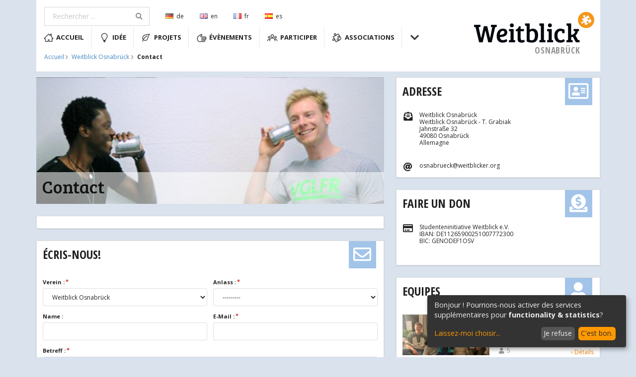

--- FILE ---
content_type: text/html; charset=utf-8
request_url: https://weitblicker.org/fr/osnabrueck/contact/
body_size: 8962
content:
<!DOCTYPE html>
<html>
<head>
    
    


<!-- Standard Meta -->
<meta charset="utf-8" />
<meta http-equiv="X-UA-Compatible" content="IE=edge,chrome=1" />
<meta name="viewport" content="width=device-width, initial-scale=1.0, maximum-scale=1.0">

<!-- Site Properties -->
<title>Contact | Weitblick Osnabrück</title>


    <meta name="description" content="Weitblick ist eine deutsche Studierendeninitiative, die sich für einen weltweit gerechteren Zugang zu Bildung einsetzt." />
    <meta name="robots" content="index, follow" />


<link rel="stylesheet" type="text/css" href="/static/semantic/dist/semantic.min.css">


<link href="/static/css/wbcore.css" rel="stylesheet" type="text/css" />

<script src="/static/jquery/jquery.min.js"></script>
<script src="/static/semantic/dist/semantic.min.js"></script>
<script src="/static/js/wbcore.js"></script>

<link rel="shortcut icon" type="image/png" href="/static/favicon.ico"/>
<link rel="icon" href="/static/favicon.ico" type="image/x-icon">
<link href="https://fonts.googleapis.com/css?family=Bree+Serif|Open+Sans|Open+Sans+Condensed:700" rel="stylesheet">

<!-- PhotoSwipe -->
<link rel="stylesheet" href="/static/PhotoSwipe/dist/photoswipe.css"> 
<link rel="stylesheet" href="/static/PhotoSwipe/dist/default-skin/default-skin.css"> 
<script src="/static/PhotoSwipe/dist/photoswipe.min.js"></script> 
<script src="/static/PhotoSwipe/dist/photoswipe-ui-default.min.js"></script>

<!-- Klaro!  -->
<script type="text/javascript" src="/fr/%5Ejsi18n/$"></script> <!-- translation -->
<link rel="stylesheet" type="text/css" href="/static/klaro/klaro.css">
<script defer type="application/javascript" src="/static/klaro/config.js"></script>
<script defer data-config="klaroConfig" type="application/javascript" src="/static/klaro/klaro-no-css.js"></script>

<!-- Google Tag Manager -->
<script type="'text/plain" data-type="application/javascript" data-name="google_tag_manager">(function(w,d,s,l,i){w[l]=w[l]||[];w[l].push({'gtm.start':
new Date().getTime(),event:'gtm.js'});var f=d.getElementsByTagName(s)[0],
j=d.createElement(s),dl=l!='dataLayer'?'&l='+l:'';j.async=true;j.src=
'https://www.googletagmanager.com/gtm.js?id='+i+dl;f.parentNode.insertBefore(j,f);
})(window,document,'script','dataLayer','GTM-5SKLNP');</script>
<!-- End Google Tag Manager -->

<!-- Google Tag Manager (noscript) -->
<noscript><iframe data-src="https://www.googletagmanager.com/ns.html?id=GTM-5SKLNP" data-name="google_tag_manager"
height="0" width="0" style="display:none;visibility:hidden"></iframe></noscript>
<!-- End Google Tag Manager (noscript) -->

</head>
<body>
    


    <div class="ui container">
        <div id="main-menu" class="ui grid container">
            <!-- computer only menu -->
            <div class="ui computer only row">
                <div class="ui grid">
                    <div class="ui twelve wide compact column">
                        <div class="ui compact secondary menu">
                            <div class="ui category search item">
                                <div class="ui large icon input">
                                    <input class="prompt" type="text" placeholder="Rechercher ...">
                                    <i class="search link icon"></i>
                                </div>
                                <div class="results"></div>
                            </div>
                            
                            
                                <a href="/de/osnabrueck/contact/" class="item">
                                    <i class="de flag"></i>de
                                </a>
                            
                                <a href="/en/osnabrueck/contact/" class="item">
                                    <i class="gb flag"></i>en
                                </a>
                            
                                <a href="/fr/osnabrueck/contact/" class="item">
                                    <i class="fr flag"></i>fr
                                </a>
                            
                                <a href="/es/osnabrueck/contact/" class="item">
                                    <i class="es flag"></i>es
                                </a>
                            
                        </div>
                        <div class="ui compact menu" id="menu-nav">
                            
                                
                                    <a class="item" href="/fr/">
                                        <i class="icon"><?xml version="1.0" encoding="utf-8"?>
<svg class="icon" version="1.1" id="Capa_1" xmlns="http://www.w3.org/2000/svg" xmlns:xlink="http://www.w3.org/1999/xlink" x="0px" y="0px"
	 viewBox="0 0 70 70" style="enable-background:new 0 0 70 70;" xml:space="preserve">
<path class="path" d="M66,39.8L54.4,28.2V10.8h-7.8v9.7L35,8.8l-31,31v1.9h7.8v19.4h19.4V49.5h7.8v11.6h19.4V41.8H66V39.8z"/>
</svg>
</i>
                                        Accueil</a>
                                
                            
                                
                                    <a class="item" href="/fr/osnabrueck/idea/">
                                        <i class="icon"><svg class="icon" width="70" height="70" x="" y="" xmlns="http://www.w3.org/2000/svg" viewBox="0 0 70 70"><title>idea</title><path class="path" d="M33.46,65.24h4.38m-6.57-4.38H40m-11-4.38H42.22M55.36,23.62a19.72,19.72,0,0,0-39.43,0c0,.22,0,.42,0,.63,0,.52-.06,1,0,1.56.21,5.52,3.33,10.62,7.25,14a2.64,2.64,0,0,1,.91,1.53c.54,2.91,2.1,10.77,6.08,10.77H41.12c4,0,5.55-7.87,6.08-10.77a2.68,2.68,0,0,1,.92-1.53c4.09-3.51,7.24-8.17,7.24-14,0-.36,0-.71,0-1.07S55.36,24,55.36,23.62Z"/></svg></i>
                                        Idée</a>
                                
                            
                                
                                    <a class="item" href="/fr/osnabrueck/projects/">
                                        <i class="icon"><svg class="icon" width="70" height="70" x="" y="" xmlns="http://www.w3.org/2000/svg" viewBox="0 0 70 70">
    <title>leaf</title>
    <path class="path" d="M11,60.17c0-6.46,11.09-28.41,30.1-37.63M11,37.13c0-12,9.82-25.87,48.92-25.87A38.71,38.71,0,0,0,48.65,32c-1.81,8.23-4.9,22.58-18.82,22.58C18,54.53,11,46.43,11,37.13Z"/>
</svg></i>
                                        Projets</a>
                                
                            
                                
                                    <a class="item" href="/fr/osnabrueck/events/">
                                        <i class="icon"><svg class="icon" width="70" height="70" x="" y="" xmlns="http://www.w3.org/2000/svg" xmlns:xlink="http://www.w3.org/1999/xlink" viewBox="0 0 70 70"><title>hand</title><path class="path" d="M54.51,36.9h5.31a4.24,4.24,0,1,0,0-8.48H30.43c-2.46,0-3.62-3.64-1.78-5.28l6.54-5.33h0c1,0,1.57-1.42,1.57-2.72a3.81,3.81,0,0,0-4-3.78,4.13,4.13,0,0,0-1.84.56L14.3,22.18A19.41,19.41,0,0,0,4.67,38.6v7.7a16,16,0,0,0,16,16.05H51.33a4.24,4.24,0,0,0,0-8.48H43.91m-10.61,0H55.57a4.25,4.25,0,1,0,0-8.49H52.39m-19.09,0H61.94a4.24,4.24,0,1,0,0-8.48H33.3"/></svg></i>
                                        Évènements</a>
                                
                            
                                
                                    <a class="item" href="/fr/osnabrueck/join/">
                                        <i class="icon"><svg class="icon" width="70" height="70" x="" y="" xmlns="http://www.w3.org/2000/svg" viewBox="0 0 70 70"><title>people</title><path class="path" d="M2.28,56.88a12.12,12.12,0,0,1,12-12.22A11.63,11.63,0,0,1,19.75,46m31.06,0a11.63,11.63,0,0,1,5.47-1.35,12.12,12.12,0,0,1,12,12.22m-51.86,0a19,19,0,0,1,18.86-19.2,19,19,0,0,1,18.86,19.2M7,31.68a5.9,5.9,0,1,0,5.9-6A6,6,0,0,0,7,31.68Zm56.58,0a5.9,5.9,0,1,1-5.9-6A6,6,0,0,1,63.57,31.68ZM44.71,23.27a9.43,9.43,0,1,1-9.43-9.6A9.52,9.52,0,0,1,44.71,23.27Z"/></svg></i>
                                        Participer</a>
                                
                            
                                
                                    <a class="item" href="/fr/osnabrueck/union/">
                                        <i class="icon"><?xml version="1.0" encoding="utf-8"?>
<svg class="icon" version="1.1" id="Standard" xmlns="http://www.w3.org/2000/svg" xmlns:xlink="http://www.w3.org/1999/xlink" x="0px" y="0px"
	 viewBox="0 0 70 70" style="enable-background:new 0 0 70 70;" xml:space="preserve">
<path class="path" d="M28.2,63.9c5-1.4,10.1-3.3,14.9-5.7l0.1,0c1.2-0.7,1.7-2.3,0.9-3.5c-0.4-0.6-1-1-1.6-1.2L40.8,53c-1.5-0.4-2.7-1.3-3.6-2.7
	c-1.6-2.8-0.7-6.5,2.2-8.1c2.8-1.6,6.5-0.7,8.1,2.2c0.8,1.4,1,3,0.6,4.5l-0.5,1.6c-0.2,0.6-0.1,1.4,0.2,2c0.7,1.2,2.3,1.6,3.5,0.9
	l0,0c4.5-3,8.7-6.4,12.5-10.1c-1.4-5-3.3-10.1-5.7-14.9l0-0.1c-0.7-1.2-2.3-1.7-3.5-0.9c-0.6,0.4-1.1,1-1.2,1.6L53,30.6
	c-0.4,1.5-1.3,2.7-2.7,3.6c-2.8,1.6-6.5,0.7-8.1-2.2c-1.6-2.8-0.7-6.5,2.2-8.1c1.4-0.8,3-1,4.5-0.6l1.6,0.5c0.6,0.2,1.4,0.1,2-0.2
	c1.2-0.7,1.6-2.3,0.9-3.5l0,0c-3-4.5-6.4-8.7-10.1-12.5c-3.7,3.7-7.9,7.1-12.5,10.1l0,0c-1.2,0.7-2.8,0.3-3.5-0.9
	c-0.4-0.6-0.4-1.3-0.2-2l0.5-1.6c0.4-1.5,0.2-3-0.6-4.5c-1.6-2.8-5.3-3.8-8.1-2.2c-2.8,1.6-3.8,5.3-2.2,8.1c0.8,1.4,2.1,2.4,3.6,2.7
	l1.6,0.4c0.6,0.2,1.2,0.6,1.6,1.2c0.7,1.2,0.3,2.8-0.9,3.5l-0.1,0c-6.3,3.1-11.5,4.8-14.9,5.7c3.7,3.7,7.1,7.9,10.1,12.5l0,0
	c0.7,1.2,0.3,2.8-0.9,3.5c-0.6,0.4-1.3,0.4-2,0.2L13,43.9c-1.5-0.4-3-0.2-4.5,0.6c-2.8,1.6-3.8,5.3-2.2,8.1c1.6,2.8,5.3,3.8,8.1,2.2
	c1.4-0.8,2.4-2.1,2.7-3.6l0.4-1.6c0.2-0.7,0.6-1.2,1.2-1.6c1.2-0.7,2.8-0.3,3.5,0.9l0,0.1C24.8,53.8,26.8,58.9,28.2,63.9z"/>
</svg>
</i>
                                        Associations</a>
                                
                            
                            <a class="popup-menu-btn item">
                                <i class="fitted large chevron down icon"></i>
                            </a>
                        </div>
                        <br>
                        <div class="ui compact secondary menu">
                            <!-- Breadcrumb-Navigation -->

	<div class="ui breadcrumb item">
	    
	        
	            <a class="section" href="/fr/">Accueil</a>
	            <i class="right chevron icon divider"></i>
	        
	    
	        
	            <a class="section" href="/fr/osnabrueck/">Weitblick Osnabrück</a>
	            <i class="right chevron icon divider"></i>
	        
	    
	        
	            <div class="active section">Contact</div>
	        
	    
    </div>

                        </div>
                    </div>
                    <div class="four wide column">
                        <div class="ui basic segment">
                            

    <a class="logo host" href="/fr/osnabrueck/">
        <svg xmlns="http://www.w3.org/2000/svg" viewBox="0 0 386.76 141.55">
  <title>Weitblick Logo OSNABRÜCK</title>
  <text class="logo-text" x="340.5" y="134.79" text-anchor="end">OSNABRÜCK</text>
  <g>
    <path class="logo-weitblick" d="M75.37,50.94l-2.75.25c-1.45.12-2.37,1.14-2.76,3.08L59.35,100.8H47.92l-8.77-38H38.9l-8.51,38H18.62L7.11,51.53l-4.76-.25V44h20.7v6.92l-2.76.25c-1.72.17-2.59.91-2.59,2.22a3.72,3.72,0,0,0,.09.77l7.26,33h.33l8.68-38.6H44.83l9,38.77H54L61.1,51.62l-4.51-.34V44H75.37Z" transform="translate(-2.35 -2.35)"/>
    <path class="logo-weitblick" d="M95.82,56.57q6.25,0,9.93,3.12t3.67,8.75a13.53,13.53,0,0,1-1.58,6.62,13.07,13.07,0,0,1-3.93,4.48,20.56,20.56,0,0,1-5.67,2.65,43.07,43.07,0,0,1-12.6,1.7,11.4,11.4,0,0,0,2.75,7.3Q90.9,94,96.07,94a17.52,17.52,0,0,0,10.35-3.76l3.17,6.92a19.58,19.58,0,0,1-5.63,3.16,23.84,23.84,0,0,1-9.06,1.62q-10.19,0-14.94-5.76T75.21,80.31q0-10.08,5.42-16.91T95.82,56.57ZM92,76.08a13.32,13.32,0,0,0,5.64-2.48A5.59,5.59,0,0,0,100.24,69q0-5.21-5-5.21a8.09,8.09,0,0,0-7.17,3.8,17.73,17.73,0,0,0-2.76,9.09A42.37,42.37,0,0,0,92,76.08Z" transform="translate(-2.35 -2.35)"/>
    <path class="logo-weitblick" d="M129.87,57.85V93.71l4.75.26v6.83H114.76V94.31l2.76-.26a2.44,2.44,0,0,0,2.42-2.73V67.59a3.09,3.09,0,0,0-.46-2,2.13,2.13,0,0,0-1.63-.51l-2.92-.17V57.85Zm-10.52-7.38A6.07,6.07,0,0,1,117.6,46a6.33,6.33,0,0,1,1.75-4.56,6,6,0,0,1,4.59-1.84,6.2,6.2,0,0,1,4.64,1.84A6.28,6.28,0,0,1,130.37,46a6,6,0,0,1-1.79,4.49,6.41,6.41,0,0,1-4.64,1.75A6.24,6.24,0,0,1,119.35,50.47Z" transform="translate(-2.35 -2.35)"/>
    <path class="logo-weitblick" d="M146.89,48.8h5.43v9.05h11.1L162.58,65H152.32V87.48q0,3.76,1.33,5.25a5.25,5.25,0,0,0,4.13,1.49,10.47,10.47,0,0,0,5.64-1.79l2.5,6.58A20.47,20.47,0,0,1,149,101a11.42,11.42,0,0,1-3.84-2.17,7.74,7.74,0,0,1-1.92-3.5,18.09,18.09,0,0,1-.75-3.63c-.06-.89-.08-2.18-.08-3.89V65h-5.93l.84-6.23a8.06,8.06,0,0,0,5.92-2.86A25.23,25.23,0,0,0,146.89,48.8Z" transform="translate(-2.35 -2.35)"/>
    <path class="logo-weitblick" d="M171.68,98.24v-49c0-1.31-.7-2-2.09-2L166.67,47V39.92h14.69V60.16q3.75-3.58,10.1-3.59,7.84,0,12.43,5.42t4.59,15.24q0,24.69-20.19,24.68a42.2,42.2,0,0,1-9.14-1.07A27.22,27.22,0,0,1,171.68,98.24Zm9.68-27.67V92.69a15.21,15.21,0,0,0,7.34,1.71q9.53,0,9.52-15.8,0-14.43-9.35-14.43A8.23,8.23,0,0,0,183.61,66,5.65,5.65,0,0,0,181.36,70.57Z" transform="translate(-2.35 -2.35)"/>
    <path class="logo-weitblick" d="M227.43,39.92V93.71l4.75.26v6.83H212.32V94.31l2.76-.26a2.43,2.43,0,0,0,2.41-2.73V49.23c0-1.25-.69-1.94-2.08-2L212.49,47V39.92Z" transform="translate(-2.35 -2.35)"/>
    <path class="logo-weitblick" d="M252.3,57.85V93.71l4.75.26v6.83H237.19V94.31l2.76-.26a2.44,2.44,0,0,0,2.42-2.73V67.59a3.09,3.09,0,0,0-.46-2,2.13,2.13,0,0,0-1.63-.51l-2.92-.17V57.85Zm-10.52-7.38A6.07,6.07,0,0,1,240,46a6.33,6.33,0,0,1,1.75-4.56,6,6,0,0,1,4.59-1.84A6.16,6.16,0,0,1,251,41.42,6.24,6.24,0,0,1,252.8,46a6,6,0,0,1-1.8,4.49,6.37,6.37,0,0,1-4.63,1.75A6.24,6.24,0,0,1,241.78,50.47Z" transform="translate(-2.35 -2.35)"/>
    <path class="logo-weitblick" d="M273.49,90.13a8.72,8.72,0,0,0,7.72,4,16.59,16.59,0,0,0,10-3.67L294.78,97q-5.94,5-14.86,5t-14.06-5.77q-5.13-5.76-5.13-17t5.88-17a18.61,18.61,0,0,1,13.27-5.68,28,28,0,0,1,13.73,3.5v11.1l-7.68.6v-4.1c0-1.54-.54-2.49-1.63-2.86a10.37,10.37,0,0,0-3.38-.55q-10.1,0-10.1,14.6Q270.82,86.12,273.49,90.13Z" transform="translate(-2.35 -2.35)"/>
    <path class="logo-weitblick" d="M304.87,91.24V49.65a2.82,2.82,0,0,0-.46-1.87,2.3,2.3,0,0,0-1.62-.6L299.86,47V39.92h14.86v37a15.85,15.85,0,0,0,8-2.9,12.39,12.39,0,0,0,4.68-6.49,5.41,5.41,0,0,0,.25-1.37c0-1-.53-1.45-1.59-1.45l-3.17-.17V57.85h17.27v6.92l-4,.17a20,20,0,0,1-7.35,13.74l8.18,15,5.09.26v6.83H329.91L320.4,83a47.25,47.25,0,0,1-5.68,1.2v9.47h.08l4.76.26v6.83H299.7V94.31l2.75-.26a3.23,3.23,0,0,0,1.84-.72A2.87,2.87,0,0,0,304.87,91.24Z" transform="translate(-2.35 -2.35)"/>
  </g>
  <path class="logo-puzzle" d="M362.86,2.35A26.25,26.25,0,1,0,389.11,28.6,26.24,26.24,0,0,0,362.86,2.35ZM373.12,39h0a1.42,1.42,0,0,1-1.95-.52,1.41,1.41,0,0,1-.14-1.11l.27-.92a3.31,3.31,0,1,0-6.08.83,3.37,3.37,0,0,0,2,1.54l.9.21a1.52,1.52,0,0,1,.9.68,1.44,1.44,0,0,1-.53,2l0,0a47.17,47.17,0,0,1-8.32,3.19,46.41,46.41,0,0,0-3.19-8.32l0,0a1.45,1.45,0,0,0-2.66.37l-.21.89a3.27,3.27,0,0,1-1.54,2,3.31,3.31,0,1,1-3.31-5.74,3.27,3.27,0,0,1,2.49-.33l.92.27a1.44,1.44,0,0,0,1.63-2.1v0a45.44,45.44,0,0,0-5.64-7,45.17,45.17,0,0,0,8.31-3.19l0,0a1.44,1.44,0,0,0-.38-2.65l-.89-.22a3.27,3.27,0,0,1-2-1.54A3.31,3.31,0,0,1,359.39,14a3.27,3.27,0,0,1,.34,2.49l-.27.91a1.4,1.4,0,0,0,.13,1.11,1.43,1.43,0,0,0,2,.53h0a45.25,45.25,0,0,0,7-5.64,44.29,44.29,0,0,1,5.64,7v0a1.43,1.43,0,0,1-.52,1.95,1.45,1.45,0,0,1-1.11.14l-.92-.27a3.31,3.31,0,1,0,.82,6.07,3.27,3.27,0,0,0,1.54-2l.22-.89a1.43,1.43,0,0,1,.68-.9,1.44,1.44,0,0,1,2,.53l0,0a46.7,46.7,0,0,1,3.19,8.32A44.72,44.72,0,0,1,373.12,39Z" transform="translate(-2.35 -2.35)"/>
</svg>

    </a>


                        </div>
                    </div>
                </div>
            </div>

            <!-- tablet menu only -->
            <div class="ui tablet only row">
                <div class="ui grid">
                    <div class="ui twelve wide column">
                        <div class="ui compact secondary menu">
                            <div class="ui category search item">
                                <div class="ui large icon input">
                                    <input class="prompt" type="text" placeholder="Rechercher ...">
                                    <i class="search link icon"></i>
                                </div>
                                <div class="results"></div>
                            </div>
                            
                            
                                <a href="/de/osnabrueck/contact/" class="item">
                                    <i class="de flag"></i>de
                                </a>
                            
                                <a href="/en/osnabrueck/contact/" class="item">
                                    <i class="gb flag"></i>en
                                </a>
                            
                                <a href="/fr/osnabrueck/contact/" class="item">
                                    <i class="fr flag"></i>fr
                                </a>
                            
                                <a href="/es/osnabrueck/contact/" class="item">
                                    <i class="es flag"></i>es
                                </a>
                            
                        </div>
                    </div>
                    <div class="four wide column">
                        <div class="ui basic segment">
                            

    <a class="logo host" href="/fr/osnabrueck/">
        <svg xmlns="http://www.w3.org/2000/svg" viewBox="0 0 386.76 141.55">
  <title>Weitblick Logo OSNABRÜCK</title>
  <text class="logo-text" x="340.5" y="134.79" text-anchor="end">OSNABRÜCK</text>
  <g>
    <path class="logo-weitblick" d="M75.37,50.94l-2.75.25c-1.45.12-2.37,1.14-2.76,3.08L59.35,100.8H47.92l-8.77-38H38.9l-8.51,38H18.62L7.11,51.53l-4.76-.25V44h20.7v6.92l-2.76.25c-1.72.17-2.59.91-2.59,2.22a3.72,3.72,0,0,0,.09.77l7.26,33h.33l8.68-38.6H44.83l9,38.77H54L61.1,51.62l-4.51-.34V44H75.37Z" transform="translate(-2.35 -2.35)"/>
    <path class="logo-weitblick" d="M95.82,56.57q6.25,0,9.93,3.12t3.67,8.75a13.53,13.53,0,0,1-1.58,6.62,13.07,13.07,0,0,1-3.93,4.48,20.56,20.56,0,0,1-5.67,2.65,43.07,43.07,0,0,1-12.6,1.7,11.4,11.4,0,0,0,2.75,7.3Q90.9,94,96.07,94a17.52,17.52,0,0,0,10.35-3.76l3.17,6.92a19.58,19.58,0,0,1-5.63,3.16,23.84,23.84,0,0,1-9.06,1.62q-10.19,0-14.94-5.76T75.21,80.31q0-10.08,5.42-16.91T95.82,56.57ZM92,76.08a13.32,13.32,0,0,0,5.64-2.48A5.59,5.59,0,0,0,100.24,69q0-5.21-5-5.21a8.09,8.09,0,0,0-7.17,3.8,17.73,17.73,0,0,0-2.76,9.09A42.37,42.37,0,0,0,92,76.08Z" transform="translate(-2.35 -2.35)"/>
    <path class="logo-weitblick" d="M129.87,57.85V93.71l4.75.26v6.83H114.76V94.31l2.76-.26a2.44,2.44,0,0,0,2.42-2.73V67.59a3.09,3.09,0,0,0-.46-2,2.13,2.13,0,0,0-1.63-.51l-2.92-.17V57.85Zm-10.52-7.38A6.07,6.07,0,0,1,117.6,46a6.33,6.33,0,0,1,1.75-4.56,6,6,0,0,1,4.59-1.84,6.2,6.2,0,0,1,4.64,1.84A6.28,6.28,0,0,1,130.37,46a6,6,0,0,1-1.79,4.49,6.41,6.41,0,0,1-4.64,1.75A6.24,6.24,0,0,1,119.35,50.47Z" transform="translate(-2.35 -2.35)"/>
    <path class="logo-weitblick" d="M146.89,48.8h5.43v9.05h11.1L162.58,65H152.32V87.48q0,3.76,1.33,5.25a5.25,5.25,0,0,0,4.13,1.49,10.47,10.47,0,0,0,5.64-1.79l2.5,6.58A20.47,20.47,0,0,1,149,101a11.42,11.42,0,0,1-3.84-2.17,7.74,7.74,0,0,1-1.92-3.5,18.09,18.09,0,0,1-.75-3.63c-.06-.89-.08-2.18-.08-3.89V65h-5.93l.84-6.23a8.06,8.06,0,0,0,5.92-2.86A25.23,25.23,0,0,0,146.89,48.8Z" transform="translate(-2.35 -2.35)"/>
    <path class="logo-weitblick" d="M171.68,98.24v-49c0-1.31-.7-2-2.09-2L166.67,47V39.92h14.69V60.16q3.75-3.58,10.1-3.59,7.84,0,12.43,5.42t4.59,15.24q0,24.69-20.19,24.68a42.2,42.2,0,0,1-9.14-1.07A27.22,27.22,0,0,1,171.68,98.24Zm9.68-27.67V92.69a15.21,15.21,0,0,0,7.34,1.71q9.53,0,9.52-15.8,0-14.43-9.35-14.43A8.23,8.23,0,0,0,183.61,66,5.65,5.65,0,0,0,181.36,70.57Z" transform="translate(-2.35 -2.35)"/>
    <path class="logo-weitblick" d="M227.43,39.92V93.71l4.75.26v6.83H212.32V94.31l2.76-.26a2.43,2.43,0,0,0,2.41-2.73V49.23c0-1.25-.69-1.94-2.08-2L212.49,47V39.92Z" transform="translate(-2.35 -2.35)"/>
    <path class="logo-weitblick" d="M252.3,57.85V93.71l4.75.26v6.83H237.19V94.31l2.76-.26a2.44,2.44,0,0,0,2.42-2.73V67.59a3.09,3.09,0,0,0-.46-2,2.13,2.13,0,0,0-1.63-.51l-2.92-.17V57.85Zm-10.52-7.38A6.07,6.07,0,0,1,240,46a6.33,6.33,0,0,1,1.75-4.56,6,6,0,0,1,4.59-1.84A6.16,6.16,0,0,1,251,41.42,6.24,6.24,0,0,1,252.8,46a6,6,0,0,1-1.8,4.49,6.37,6.37,0,0,1-4.63,1.75A6.24,6.24,0,0,1,241.78,50.47Z" transform="translate(-2.35 -2.35)"/>
    <path class="logo-weitblick" d="M273.49,90.13a8.72,8.72,0,0,0,7.72,4,16.59,16.59,0,0,0,10-3.67L294.78,97q-5.94,5-14.86,5t-14.06-5.77q-5.13-5.76-5.13-17t5.88-17a18.61,18.61,0,0,1,13.27-5.68,28,28,0,0,1,13.73,3.5v11.1l-7.68.6v-4.1c0-1.54-.54-2.49-1.63-2.86a10.37,10.37,0,0,0-3.38-.55q-10.1,0-10.1,14.6Q270.82,86.12,273.49,90.13Z" transform="translate(-2.35 -2.35)"/>
    <path class="logo-weitblick" d="M304.87,91.24V49.65a2.82,2.82,0,0,0-.46-1.87,2.3,2.3,0,0,0-1.62-.6L299.86,47V39.92h14.86v37a15.85,15.85,0,0,0,8-2.9,12.39,12.39,0,0,0,4.68-6.49,5.41,5.41,0,0,0,.25-1.37c0-1-.53-1.45-1.59-1.45l-3.17-.17V57.85h17.27v6.92l-4,.17a20,20,0,0,1-7.35,13.74l8.18,15,5.09.26v6.83H329.91L320.4,83a47.25,47.25,0,0,1-5.68,1.2v9.47h.08l4.76.26v6.83H299.7V94.31l2.75-.26a3.23,3.23,0,0,0,1.84-.72A2.87,2.87,0,0,0,304.87,91.24Z" transform="translate(-2.35 -2.35)"/>
  </g>
  <path class="logo-puzzle" d="M362.86,2.35A26.25,26.25,0,1,0,389.11,28.6,26.24,26.24,0,0,0,362.86,2.35ZM373.12,39h0a1.42,1.42,0,0,1-1.95-.52,1.41,1.41,0,0,1-.14-1.11l.27-.92a3.31,3.31,0,1,0-6.08.83,3.37,3.37,0,0,0,2,1.54l.9.21a1.52,1.52,0,0,1,.9.68,1.44,1.44,0,0,1-.53,2l0,0a47.17,47.17,0,0,1-8.32,3.19,46.41,46.41,0,0,0-3.19-8.32l0,0a1.45,1.45,0,0,0-2.66.37l-.21.89a3.27,3.27,0,0,1-1.54,2,3.31,3.31,0,1,1-3.31-5.74,3.27,3.27,0,0,1,2.49-.33l.92.27a1.44,1.44,0,0,0,1.63-2.1v0a45.44,45.44,0,0,0-5.64-7,45.17,45.17,0,0,0,8.31-3.19l0,0a1.44,1.44,0,0,0-.38-2.65l-.89-.22a3.27,3.27,0,0,1-2-1.54A3.31,3.31,0,0,1,359.39,14a3.27,3.27,0,0,1,.34,2.49l-.27.91a1.4,1.4,0,0,0,.13,1.11,1.43,1.43,0,0,0,2,.53h0a45.25,45.25,0,0,0,7-5.64,44.29,44.29,0,0,1,5.64,7v0a1.43,1.43,0,0,1-.52,1.95,1.45,1.45,0,0,1-1.11.14l-.92-.27a3.31,3.31,0,1,0,.82,6.07,3.27,3.27,0,0,0,1.54-2l.22-.89a1.43,1.43,0,0,1,.68-.9,1.44,1.44,0,0,1,2,.53l0,0a46.7,46.7,0,0,1,3.19,8.32A44.72,44.72,0,0,1,373.12,39Z" transform="translate(-2.35 -2.35)"/>
</svg>

    </a>


                        </div>
                    </div>
                    <div class="sixteen wide column">
                        <div class="ui compact menu" id="menu-nav">
                            
                                
                                    <a class="item" href="/fr/">
                                        <i class="icon"><?xml version="1.0" encoding="utf-8"?>
<svg class="icon" version="1.1" id="Capa_1" xmlns="http://www.w3.org/2000/svg" xmlns:xlink="http://www.w3.org/1999/xlink" x="0px" y="0px"
	 viewBox="0 0 70 70" style="enable-background:new 0 0 70 70;" xml:space="preserve">
<path class="path" d="M66,39.8L54.4,28.2V10.8h-7.8v9.7L35,8.8l-31,31v1.9h7.8v19.4h19.4V49.5h7.8v11.6h19.4V41.8H66V39.8z"/>
</svg>
</i>
                                        Accueil</a>
                                
                            
                                
                                    <a class="item" href="/fr/osnabrueck/idea/">
                                        <i class="icon"><svg class="icon" width="70" height="70" x="" y="" xmlns="http://www.w3.org/2000/svg" viewBox="0 0 70 70"><title>idea</title><path class="path" d="M33.46,65.24h4.38m-6.57-4.38H40m-11-4.38H42.22M55.36,23.62a19.72,19.72,0,0,0-39.43,0c0,.22,0,.42,0,.63,0,.52-.06,1,0,1.56.21,5.52,3.33,10.62,7.25,14a2.64,2.64,0,0,1,.91,1.53c.54,2.91,2.1,10.77,6.08,10.77H41.12c4,0,5.55-7.87,6.08-10.77a2.68,2.68,0,0,1,.92-1.53c4.09-3.51,7.24-8.17,7.24-14,0-.36,0-.71,0-1.07S55.36,24,55.36,23.62Z"/></svg></i>
                                        Idée</a>
                                
                            
                                
                                    <a class="item" href="/fr/osnabrueck/projects/">
                                        <i class="icon"><svg class="icon" width="70" height="70" x="" y="" xmlns="http://www.w3.org/2000/svg" viewBox="0 0 70 70">
    <title>leaf</title>
    <path class="path" d="M11,60.17c0-6.46,11.09-28.41,30.1-37.63M11,37.13c0-12,9.82-25.87,48.92-25.87A38.71,38.71,0,0,0,48.65,32c-1.81,8.23-4.9,22.58-18.82,22.58C18,54.53,11,46.43,11,37.13Z"/>
</svg></i>
                                        Projets</a>
                                
                            
                                
                                    <a class="item" href="/fr/osnabrueck/events/">
                                        <i class="icon"><svg class="icon" width="70" height="70" x="" y="" xmlns="http://www.w3.org/2000/svg" xmlns:xlink="http://www.w3.org/1999/xlink" viewBox="0 0 70 70"><title>hand</title><path class="path" d="M54.51,36.9h5.31a4.24,4.24,0,1,0,0-8.48H30.43c-2.46,0-3.62-3.64-1.78-5.28l6.54-5.33h0c1,0,1.57-1.42,1.57-2.72a3.81,3.81,0,0,0-4-3.78,4.13,4.13,0,0,0-1.84.56L14.3,22.18A19.41,19.41,0,0,0,4.67,38.6v7.7a16,16,0,0,0,16,16.05H51.33a4.24,4.24,0,0,0,0-8.48H43.91m-10.61,0H55.57a4.25,4.25,0,1,0,0-8.49H52.39m-19.09,0H61.94a4.24,4.24,0,1,0,0-8.48H33.3"/></svg></i>
                                        Évènements</a>
                                
                            
                                
                                    <a class="item" href="/fr/osnabrueck/join/">
                                        <i class="icon"><svg class="icon" width="70" height="70" x="" y="" xmlns="http://www.w3.org/2000/svg" viewBox="0 0 70 70"><title>people</title><path class="path" d="M2.28,56.88a12.12,12.12,0,0,1,12-12.22A11.63,11.63,0,0,1,19.75,46m31.06,0a11.63,11.63,0,0,1,5.47-1.35,12.12,12.12,0,0,1,12,12.22m-51.86,0a19,19,0,0,1,18.86-19.2,19,19,0,0,1,18.86,19.2M7,31.68a5.9,5.9,0,1,0,5.9-6A6,6,0,0,0,7,31.68Zm56.58,0a5.9,5.9,0,1,1-5.9-6A6,6,0,0,1,63.57,31.68ZM44.71,23.27a9.43,9.43,0,1,1-9.43-9.6A9.52,9.52,0,0,1,44.71,23.27Z"/></svg></i>
                                        Participer</a>
                                
                            
                                
                                    <a class="item" href="/fr/osnabrueck/union/">
                                        <i class="icon"><?xml version="1.0" encoding="utf-8"?>
<svg class="icon" version="1.1" id="Standard" xmlns="http://www.w3.org/2000/svg" xmlns:xlink="http://www.w3.org/1999/xlink" x="0px" y="0px"
	 viewBox="0 0 70 70" style="enable-background:new 0 0 70 70;" xml:space="preserve">
<path class="path" d="M28.2,63.9c5-1.4,10.1-3.3,14.9-5.7l0.1,0c1.2-0.7,1.7-2.3,0.9-3.5c-0.4-0.6-1-1-1.6-1.2L40.8,53c-1.5-0.4-2.7-1.3-3.6-2.7
	c-1.6-2.8-0.7-6.5,2.2-8.1c2.8-1.6,6.5-0.7,8.1,2.2c0.8,1.4,1,3,0.6,4.5l-0.5,1.6c-0.2,0.6-0.1,1.4,0.2,2c0.7,1.2,2.3,1.6,3.5,0.9
	l0,0c4.5-3,8.7-6.4,12.5-10.1c-1.4-5-3.3-10.1-5.7-14.9l0-0.1c-0.7-1.2-2.3-1.7-3.5-0.9c-0.6,0.4-1.1,1-1.2,1.6L53,30.6
	c-0.4,1.5-1.3,2.7-2.7,3.6c-2.8,1.6-6.5,0.7-8.1-2.2c-1.6-2.8-0.7-6.5,2.2-8.1c1.4-0.8,3-1,4.5-0.6l1.6,0.5c0.6,0.2,1.4,0.1,2-0.2
	c1.2-0.7,1.6-2.3,0.9-3.5l0,0c-3-4.5-6.4-8.7-10.1-12.5c-3.7,3.7-7.9,7.1-12.5,10.1l0,0c-1.2,0.7-2.8,0.3-3.5-0.9
	c-0.4-0.6-0.4-1.3-0.2-2l0.5-1.6c0.4-1.5,0.2-3-0.6-4.5c-1.6-2.8-5.3-3.8-8.1-2.2c-2.8,1.6-3.8,5.3-2.2,8.1c0.8,1.4,2.1,2.4,3.6,2.7
	l1.6,0.4c0.6,0.2,1.2,0.6,1.6,1.2c0.7,1.2,0.3,2.8-0.9,3.5l-0.1,0c-6.3,3.1-11.5,4.8-14.9,5.7c3.7,3.7,7.1,7.9,10.1,12.5l0,0
	c0.7,1.2,0.3,2.8-0.9,3.5c-0.6,0.4-1.3,0.4-2,0.2L13,43.9c-1.5-0.4-3-0.2-4.5,0.6c-2.8,1.6-3.8,5.3-2.2,8.1c1.6,2.8,5.3,3.8,8.1,2.2
	c1.4-0.8,2.4-2.1,2.7-3.6l0.4-1.6c0.2-0.7,0.6-1.2,1.2-1.6c1.2-0.7,2.8-0.3,3.5,0.9l0,0.1C24.8,53.8,26.8,58.9,28.2,63.9z"/>
</svg>
</i>
                                        Associations</a>
                                
                            
                            <a class="popup-menu-btn item">
                                <i class="fitted large chevron down icon"></i>
                            </a>
                        </div>
                    </div>
                </div>
            </div>

            <!-- mobile menu only -->
            <div class="ui mobile only row" id="mobile-menu">
                <div class="ui stackable grid">
                    <div class="ui three item grid compact menu">
                        <div class="ui category transparent search item">
                            <div class="ui small icon input">
                                <input class="prompt" type="text" placeholder="Rechercher ...">
                                <i class="search link icon"></i>
                            </div>
                            <div class="results"></div>
                        </div>
                        <div class="ui item dropdown" id="language-dropdown">
                            <input type="hidden" name="country">
                            <div class="default text">
                                
                                <i class="fr flag"></i>fr
                            </div>
                            <i class="dropdown icon"></i>
                            <div class="menu">
                            
                            
                                
                                <a href="/de/osnabrueck/contact/" class="item">
                                    <i class="de flag"></i>de
                                </a>
                                
                            
                                
                                <a href="/en/osnabrueck/contact/" class="item">
                                    <i class="gb flag"></i>en
                                </a>
                                
                            
                                
                            
                                
                                <a href="/es/osnabrueck/contact/" class="item">
                                    <i class="es flag"></i>es
                                </a>
                                
                            

                            </div>
                        </div>
                        <div class="item logo">
                            

    <a class="logo host" href="/fr/osnabrueck/">
        <svg xmlns="http://www.w3.org/2000/svg" viewBox="0 0 386.76 141.55">
  <title>Weitblick Logo OSNABRÜCK</title>
  <text class="logo-text" x="340.5" y="134.79" text-anchor="end">OSNABRÜCK</text>
  <g>
    <path class="logo-weitblick" d="M75.37,50.94l-2.75.25c-1.45.12-2.37,1.14-2.76,3.08L59.35,100.8H47.92l-8.77-38H38.9l-8.51,38H18.62L7.11,51.53l-4.76-.25V44h20.7v6.92l-2.76.25c-1.72.17-2.59.91-2.59,2.22a3.72,3.72,0,0,0,.09.77l7.26,33h.33l8.68-38.6H44.83l9,38.77H54L61.1,51.62l-4.51-.34V44H75.37Z" transform="translate(-2.35 -2.35)"/>
    <path class="logo-weitblick" d="M95.82,56.57q6.25,0,9.93,3.12t3.67,8.75a13.53,13.53,0,0,1-1.58,6.62,13.07,13.07,0,0,1-3.93,4.48,20.56,20.56,0,0,1-5.67,2.65,43.07,43.07,0,0,1-12.6,1.7,11.4,11.4,0,0,0,2.75,7.3Q90.9,94,96.07,94a17.52,17.52,0,0,0,10.35-3.76l3.17,6.92a19.58,19.58,0,0,1-5.63,3.16,23.84,23.84,0,0,1-9.06,1.62q-10.19,0-14.94-5.76T75.21,80.31q0-10.08,5.42-16.91T95.82,56.57ZM92,76.08a13.32,13.32,0,0,0,5.64-2.48A5.59,5.59,0,0,0,100.24,69q0-5.21-5-5.21a8.09,8.09,0,0,0-7.17,3.8,17.73,17.73,0,0,0-2.76,9.09A42.37,42.37,0,0,0,92,76.08Z" transform="translate(-2.35 -2.35)"/>
    <path class="logo-weitblick" d="M129.87,57.85V93.71l4.75.26v6.83H114.76V94.31l2.76-.26a2.44,2.44,0,0,0,2.42-2.73V67.59a3.09,3.09,0,0,0-.46-2,2.13,2.13,0,0,0-1.63-.51l-2.92-.17V57.85Zm-10.52-7.38A6.07,6.07,0,0,1,117.6,46a6.33,6.33,0,0,1,1.75-4.56,6,6,0,0,1,4.59-1.84,6.2,6.2,0,0,1,4.64,1.84A6.28,6.28,0,0,1,130.37,46a6,6,0,0,1-1.79,4.49,6.41,6.41,0,0,1-4.64,1.75A6.24,6.24,0,0,1,119.35,50.47Z" transform="translate(-2.35 -2.35)"/>
    <path class="logo-weitblick" d="M146.89,48.8h5.43v9.05h11.1L162.58,65H152.32V87.48q0,3.76,1.33,5.25a5.25,5.25,0,0,0,4.13,1.49,10.47,10.47,0,0,0,5.64-1.79l2.5,6.58A20.47,20.47,0,0,1,149,101a11.42,11.42,0,0,1-3.84-2.17,7.74,7.74,0,0,1-1.92-3.5,18.09,18.09,0,0,1-.75-3.63c-.06-.89-.08-2.18-.08-3.89V65h-5.93l.84-6.23a8.06,8.06,0,0,0,5.92-2.86A25.23,25.23,0,0,0,146.89,48.8Z" transform="translate(-2.35 -2.35)"/>
    <path class="logo-weitblick" d="M171.68,98.24v-49c0-1.31-.7-2-2.09-2L166.67,47V39.92h14.69V60.16q3.75-3.58,10.1-3.59,7.84,0,12.43,5.42t4.59,15.24q0,24.69-20.19,24.68a42.2,42.2,0,0,1-9.14-1.07A27.22,27.22,0,0,1,171.68,98.24Zm9.68-27.67V92.69a15.21,15.21,0,0,0,7.34,1.71q9.53,0,9.52-15.8,0-14.43-9.35-14.43A8.23,8.23,0,0,0,183.61,66,5.65,5.65,0,0,0,181.36,70.57Z" transform="translate(-2.35 -2.35)"/>
    <path class="logo-weitblick" d="M227.43,39.92V93.71l4.75.26v6.83H212.32V94.31l2.76-.26a2.43,2.43,0,0,0,2.41-2.73V49.23c0-1.25-.69-1.94-2.08-2L212.49,47V39.92Z" transform="translate(-2.35 -2.35)"/>
    <path class="logo-weitblick" d="M252.3,57.85V93.71l4.75.26v6.83H237.19V94.31l2.76-.26a2.44,2.44,0,0,0,2.42-2.73V67.59a3.09,3.09,0,0,0-.46-2,2.13,2.13,0,0,0-1.63-.51l-2.92-.17V57.85Zm-10.52-7.38A6.07,6.07,0,0,1,240,46a6.33,6.33,0,0,1,1.75-4.56,6,6,0,0,1,4.59-1.84A6.16,6.16,0,0,1,251,41.42,6.24,6.24,0,0,1,252.8,46a6,6,0,0,1-1.8,4.49,6.37,6.37,0,0,1-4.63,1.75A6.24,6.24,0,0,1,241.78,50.47Z" transform="translate(-2.35 -2.35)"/>
    <path class="logo-weitblick" d="M273.49,90.13a8.72,8.72,0,0,0,7.72,4,16.59,16.59,0,0,0,10-3.67L294.78,97q-5.94,5-14.86,5t-14.06-5.77q-5.13-5.76-5.13-17t5.88-17a18.61,18.61,0,0,1,13.27-5.68,28,28,0,0,1,13.73,3.5v11.1l-7.68.6v-4.1c0-1.54-.54-2.49-1.63-2.86a10.37,10.37,0,0,0-3.38-.55q-10.1,0-10.1,14.6Q270.82,86.12,273.49,90.13Z" transform="translate(-2.35 -2.35)"/>
    <path class="logo-weitblick" d="M304.87,91.24V49.65a2.82,2.82,0,0,0-.46-1.87,2.3,2.3,0,0,0-1.62-.6L299.86,47V39.92h14.86v37a15.85,15.85,0,0,0,8-2.9,12.39,12.39,0,0,0,4.68-6.49,5.41,5.41,0,0,0,.25-1.37c0-1-.53-1.45-1.59-1.45l-3.17-.17V57.85h17.27v6.92l-4,.17a20,20,0,0,1-7.35,13.74l8.18,15,5.09.26v6.83H329.91L320.4,83a47.25,47.25,0,0,1-5.68,1.2v9.47h.08l4.76.26v6.83H299.7V94.31l2.75-.26a3.23,3.23,0,0,0,1.84-.72A2.87,2.87,0,0,0,304.87,91.24Z" transform="translate(-2.35 -2.35)"/>
  </g>
  <path class="logo-puzzle" d="M362.86,2.35A26.25,26.25,0,1,0,389.11,28.6,26.24,26.24,0,0,0,362.86,2.35ZM373.12,39h0a1.42,1.42,0,0,1-1.95-.52,1.41,1.41,0,0,1-.14-1.11l.27-.92a3.31,3.31,0,1,0-6.08.83,3.37,3.37,0,0,0,2,1.54l.9.21a1.52,1.52,0,0,1,.9.68,1.44,1.44,0,0,1-.53,2l0,0a47.17,47.17,0,0,1-8.32,3.19,46.41,46.41,0,0,0-3.19-8.32l0,0a1.45,1.45,0,0,0-2.66.37l-.21.89a3.27,3.27,0,0,1-1.54,2,3.31,3.31,0,1,1-3.31-5.74,3.27,3.27,0,0,1,2.49-.33l.92.27a1.44,1.44,0,0,0,1.63-2.1v0a45.44,45.44,0,0,0-5.64-7,45.17,45.17,0,0,0,8.31-3.19l0,0a1.44,1.44,0,0,0-.38-2.65l-.89-.22a3.27,3.27,0,0,1-2-1.54A3.31,3.31,0,0,1,359.39,14a3.27,3.27,0,0,1,.34,2.49l-.27.91a1.4,1.4,0,0,0,.13,1.11,1.43,1.43,0,0,0,2,.53h0a45.25,45.25,0,0,0,7-5.64,44.29,44.29,0,0,1,5.64,7v0a1.43,1.43,0,0,1-.52,1.95,1.45,1.45,0,0,1-1.11.14l-.92-.27a3.31,3.31,0,1,0,.82,6.07,3.27,3.27,0,0,0,1.54-2l.22-.89a1.43,1.43,0,0,1,.68-.9,1.44,1.44,0,0,1,2,.53l0,0a46.7,46.7,0,0,1,3.19,8.32A44.72,44.72,0,0,1,373.12,39Z" transform="translate(-2.35 -2.35)"/>
</svg>

    </a>


                        </div>
                    </div>

                    <div class="ui mobile only row fluid three item labeled icon menu" id="menu-nav">
                        
                            
                        
                            
                                
                                    <a class="item" href="/fr/osnabrueck/idea/">
                                        <i class="icon"><svg class="icon" width="70" height="70" x="" y="" xmlns="http://www.w3.org/2000/svg" viewBox="0 0 70 70"><title>idea</title><path class="path" d="M33.46,65.24h4.38m-6.57-4.38H40m-11-4.38H42.22M55.36,23.62a19.72,19.72,0,0,0-39.43,0c0,.22,0,.42,0,.63,0,.52-.06,1,0,1.56.21,5.52,3.33,10.62,7.25,14a2.64,2.64,0,0,1,.91,1.53c.54,2.91,2.1,10.77,6.08,10.77H41.12c4,0,5.55-7.87,6.08-10.77a2.68,2.68,0,0,1,.92-1.53c4.09-3.51,7.24-8.17,7.24-14,0-.36,0-.71,0-1.07S55.36,24,55.36,23.62Z"/></svg></i>
                                        Idée
                                    </a>
                                
                            
                        
                            
                                
                                    <a class="item" href="/fr/osnabrueck/projects/">
                                        <i class="icon"><svg class="icon" width="70" height="70" x="" y="" xmlns="http://www.w3.org/2000/svg" viewBox="0 0 70 70">
    <title>leaf</title>
    <path class="path" d="M11,60.17c0-6.46,11.09-28.41,30.1-37.63M11,37.13c0-12,9.82-25.87,48.92-25.87A38.71,38.71,0,0,0,48.65,32c-1.81,8.23-4.9,22.58-18.82,22.58C18,54.53,11,46.43,11,37.13Z"/>
</svg></i>
                                        Projets
                                    </a>
                                
                            
                        
                            
                                
                                    <a class="item" href="/fr/osnabrueck/events/">
                                        <i class="icon"><svg class="icon" width="70" height="70" x="" y="" xmlns="http://www.w3.org/2000/svg" xmlns:xlink="http://www.w3.org/1999/xlink" viewBox="0 0 70 70"><title>hand</title><path class="path" d="M54.51,36.9h5.31a4.24,4.24,0,1,0,0-8.48H30.43c-2.46,0-3.62-3.64-1.78-5.28l6.54-5.33h0c1,0,1.57-1.42,1.57-2.72a3.81,3.81,0,0,0-4-3.78,4.13,4.13,0,0,0-1.84.56L14.3,22.18A19.41,19.41,0,0,0,4.67,38.6v7.7a16,16,0,0,0,16,16.05H51.33a4.24,4.24,0,0,0,0-8.48H43.91m-10.61,0H55.57a4.25,4.25,0,1,0,0-8.49H52.39m-19.09,0H61.94a4.24,4.24,0,1,0,0-8.48H33.3"/></svg></i>
                                        Évènements
                                    </a>
                                
                            
                        
                            
                                
                                    <a class="item" href="/fr/osnabrueck/join/">
                                        <i class="icon"><svg class="icon" width="70" height="70" x="" y="" xmlns="http://www.w3.org/2000/svg" viewBox="0 0 70 70"><title>people</title><path class="path" d="M2.28,56.88a12.12,12.12,0,0,1,12-12.22A11.63,11.63,0,0,1,19.75,46m31.06,0a11.63,11.63,0,0,1,5.47-1.35,12.12,12.12,0,0,1,12,12.22m-51.86,0a19,19,0,0,1,18.86-19.2,19,19,0,0,1,18.86,19.2M7,31.68a5.9,5.9,0,1,0,5.9-6A6,6,0,0,0,7,31.68Zm56.58,0a5.9,5.9,0,1,1-5.9-6A6,6,0,0,1,63.57,31.68ZM44.71,23.27a9.43,9.43,0,1,1-9.43-9.6A9.52,9.52,0,0,1,44.71,23.27Z"/></svg></i>
                                        Participer
                                    </a>
                                
                            
                        
                            
                                
                                    <a class="item" href="/fr/osnabrueck/union/">
                                        <i class="icon"><?xml version="1.0" encoding="utf-8"?>
<svg class="icon" version="1.1" id="Standard" xmlns="http://www.w3.org/2000/svg" xmlns:xlink="http://www.w3.org/1999/xlink" x="0px" y="0px"
	 viewBox="0 0 70 70" style="enable-background:new 0 0 70 70;" xml:space="preserve">
<path class="path" d="M28.2,63.9c5-1.4,10.1-3.3,14.9-5.7l0.1,0c1.2-0.7,1.7-2.3,0.9-3.5c-0.4-0.6-1-1-1.6-1.2L40.8,53c-1.5-0.4-2.7-1.3-3.6-2.7
	c-1.6-2.8-0.7-6.5,2.2-8.1c2.8-1.6,6.5-0.7,8.1,2.2c0.8,1.4,1,3,0.6,4.5l-0.5,1.6c-0.2,0.6-0.1,1.4,0.2,2c0.7,1.2,2.3,1.6,3.5,0.9
	l0,0c4.5-3,8.7-6.4,12.5-10.1c-1.4-5-3.3-10.1-5.7-14.9l0-0.1c-0.7-1.2-2.3-1.7-3.5-0.9c-0.6,0.4-1.1,1-1.2,1.6L53,30.6
	c-0.4,1.5-1.3,2.7-2.7,3.6c-2.8,1.6-6.5,0.7-8.1-2.2c-1.6-2.8-0.7-6.5,2.2-8.1c1.4-0.8,3-1,4.5-0.6l1.6,0.5c0.6,0.2,1.4,0.1,2-0.2
	c1.2-0.7,1.6-2.3,0.9-3.5l0,0c-3-4.5-6.4-8.7-10.1-12.5c-3.7,3.7-7.9,7.1-12.5,10.1l0,0c-1.2,0.7-2.8,0.3-3.5-0.9
	c-0.4-0.6-0.4-1.3-0.2-2l0.5-1.6c0.4-1.5,0.2-3-0.6-4.5c-1.6-2.8-5.3-3.8-8.1-2.2c-2.8,1.6-3.8,5.3-2.2,8.1c0.8,1.4,2.1,2.4,3.6,2.7
	l1.6,0.4c0.6,0.2,1.2,0.6,1.6,1.2c0.7,1.2,0.3,2.8-0.9,3.5l-0.1,0c-6.3,3.1-11.5,4.8-14.9,5.7c3.7,3.7,7.1,7.9,10.1,12.5l0,0
	c0.7,1.2,0.3,2.8-0.9,3.5c-0.6,0.4-1.3,0.4-2,0.2L13,43.9c-1.5-0.4-3-0.2-4.5,0.6c-2.8,1.6-3.8,5.3-2.2,8.1c1.6,2.8,5.3,3.8,8.1,2.2
	c1.4-0.8,2.4-2.1,2.7-3.6l0.4-1.6c0.2-0.7,0.6-1.2,1.2-1.6c1.2-0.7,2.8-0.3,3.5,0.9l0,0.1C24.8,53.8,26.8,58.9,28.2,63.9z"/>
</svg>
</i>
                                        Associations
                                    </a>
                                
                            
                        
                        <a class="popup-menu-btn item">
                            <i class="fitted large chevron down icon"></i>
                            More
                        </a>
                    </div>
                </div>
            </div>
            <div id="popup-menu">
                


    
        <div class="ui four column stackable grid tablet only computer only">
            



<div class="ui three wide column unstackable items">
    
        <a class="ui item header" href="/fr/osnabrueck/about/">À propos</a>
        <div class="ui item"><a href="/fr/osnabrueck/idea/"><i class="lightbulb outline icon"></i> Idée</a></div>
        <div class="ui item"><a href="/fr/osnabrueck/history/"><i class="history icon"></i> Historique</a></div>
        <div class="ui item"><a href="/fr/osnabrueck/team/"><i class="users icon"></i> Equipe</a></div>
        <div class="ui item"><a href="/fr/osnabrueck/partners/"><i class="handshake icon"></i> Partner</a></div>
        <div class="ui item"><a href="/fr/osnabrueck/donate/"><i class="donate icon"></i> Faire un don</a></div>
        <div class="ui item"><a href="/fr/osnabrueck/contact/"><i class="address book outline icon"></i> Contact</a></div>
    
</div>

<div class="ui five wide column unstackable items">
     <a class="ui item header" href="/fr/osnabrueck/news/">Actualités</a>
    
    
        

<div class="item">
    
        
            <a href="/fr/osnabrueck/news/2179/" class="ui top aligned image">
                <img src="/media/images/header/cache/design_ohne_titel_2_menusize.png" class="thumbnail" alt="Walking Winter Drinks 2023">
            </a>
        
    

    <div class="content">
        
            
                <a href="/fr/osnabrueck/news/2179/">Walking Winter Drinks am 30.01.2025 um 18:30 Uhr</a>
            
            <p>Du magst winterliche Getränke, lernst gerne neue …</p>
        
    </div>
</div>

    
        

<div class="item">
    
        
            <a href="/fr/osnabrueck/news/2178/" class="ui top aligned image">
                <img src="/media/images/news/cache/pubquiz_2024_flyer_a4_menusize.png" class="thumbnail" alt="pubquiz_osna_2025">
            </a>
        
    

    <div class="content">
        
            
                <a href="/fr/osnabrueck/news/2178/">Pubquiz 3 im Lieblingskaffee!</a>
            
            <p>Stelle dein (unnützes) Wissen unter Beweis!</p>
        
    </div>
</div>

    
        

<div class="item">
    
        
            <a href="/fr/osnabrueck/news/2176/" class="ui top aligned image">
                <img src="/media/images/header/cache/jhv_2025_menusize.png" class="thumbnail" alt="JHV 2025">
            </a>
        
    

    <div class="content">
        
            
                <a href="/fr/osnabrueck/news/2176/">Einladung zur Jahreshauptversammlung am 18.09.2025</a>
            
            <p>Alle Infos zur JHV 2025!</p>
        
    </div>
</div>

    
</div>

<div class="ui four wide column unstackable items">
    
        <a class="ui item header" href="/fr/osnabrueck/facts/">Faits</a>
        <div class="ui item"><a href="/fr/osnabrueck/transparency/"><i class="eye outline icon"></i> Transparence</a></div>
        <div class="ui item"><a href="/fr/osnabrueck/charter/"><i class="file alternate outline icon"></i> Charte</a></div>
        <div class="ui item"><a href="/fr/osnabrueck/reports/"><i class="chart line icon"></i> Rapports</a></div>
        <div class="ui item"><a href="/fr/osnabrueck/faq/"><i class="question icon"></i> FAQ</a></div>
    
</div>
<div class="ui four wide column unstackable items">
     <a class="ui item header" href="/fr/osnabrueck/events/">Évènements</a>
    
    





</div>

        </div>
    

<div class="ui row">
<div id="mobile-dot-menu" class="ui thr grid mobile only">
    <div class="ui row">

    <div class="six wide column">
        <div class="ui fluid vertical menu">
          
            <a class="item" href="/fr/osnabrueck/news/">Actualités</a>
            <a class="item" href="/fr/osnabrueck/blog/">Blog</a>
          
        </div>
    </div>
    <div class="six wide column">
        <div class="ui fluid vertical menu">
            
                <a class="item" href="/fr/osnabrueck/about/">À propos</a>
                <div class="ui vertical fluid menu">
                    <a class="item" href="/fr/osnabrueck/history/">Historique</a>
                    <a class="item" href="/fr/osnabrueck/team/">Equipe</a>
                    <a class="item" href="/fr/osnabrueck/partners/">Partner</a>
                    <a class="item" href="/fr/osnabrueck/donate/">Faire un don</a>
                    <a class="item" href="/fr/osnabrueck/contact/">Contact</a>
                </div>
            
        </div>
    </div>
    <div class="six wide column">
        <div class="ui fluid vertical menu">
            
                <a class="item" href="/fr/osnabrueck/facts/">Faits</a>
                <div class="ui vertical fluid menu">
                    <a class="item" href="/fr/osnabrueck/transparency/">Transparence</a>
                    <a class="item" href="/fr/osnabrueck/charter/">Charte</a>
                    <a class="item" href="/fr/osnabrueck/reports/">Rapports</a>
                    <a class="item" href="/fr/osnabrueck/faq/">FAQ</a>
                </div>
            

        </div>
    </div>

    </div>
</div>
</div>

            </div>
        </div>

    </div>


    <!-- Page Contents -->
    <div class="pusher content">
        
    <div class="ui one column stackable grid container">
        
        <div class="ten wide column divided items" id="main">
            
    
    


    <div id="header-image" class="ui fluid image">
        <div class="ui active bottom dimmer">
            <div class="content">
                <h1 class="ui header">Contact</h1>
            </div>
        </div>
        
            <div class="ui fluid default image" style='background-image: url("/static/images/contact_header.jpg");'></div>
        
    </div>


    <div class="ui segment">
        
    </div>
    

<form class="ui form segment" action="/fr/contact/" method="post">
    
    
    <i class="label envelope outline icon"></i>
    <span class="ui item title header">Écris-nous!</span>

<div class="ui hidden divider"></div>

    <div class="ui items">
        <input type="hidden" name="csrfmiddlewaretoken" value="s8fVcrLomA6VpAyF6mjSnNPiY07ZqWrvVFYFstHRdLALOlyegWYJrRGh5FtbtOla">
        
        
            
        
            
        
            
        
            
        
            
        
            
        
            
        

        <div class="fields">
            <div class="required eight wide field">
                <label for="id_host">Verein :</label> <select name="host" required id="id_host">
  <option value="">---------</option>

  <option value="bayreuth">Weitblick Bayreuth</option>

  <option value="berlin">Weitblick Berlin</option>

  <option value="bochum">Weitblick Bochum</option>

  <option value="bonn">Weitblick Bonn</option>

  <option value="bundesverband">Weitblick Bundesverband</option>

  <option value="duisburg-essen">Weitblick Duisburg-Essen</option>

  <option value="freiburg">Weitblick Freiburg</option>

  <option value="goettingen">Weitblick Göttingen</option>

  <option value="hamburg">Weitblick Hamburg</option>

  <option value="hannover">Weitblick Hannover</option>

  <option value="heidelberg">Weitblick Heidelberg</option>

  <option value="kiel">Weitblick Kiel</option>

  <option value="koeln">Weitblick Köln</option>

  <option value="leipzig">Weitblick Leipzig</option>

  <option value="marburg">Weitblick Marburg</option>

  <option value="muenchen">Weitblick München</option>

  <option value="muenster">Weitblick Münster</option>

  <option value="osnabrueck" selected>Weitblick Osnabrück</option>

  <option value="plus">Weitblick plus</option>

</select>
            </div>
            <div class="required eight wide field">
                <label for="id_reason">Anlass :</label> <select name="reason" required id="id_reason">
  <option value="" selected>---------</option>

  <option value="donation">Spende</option>

  <option value="membership">Mitgliedschaft</option>

  <option value="other">Anderer</option>

</select>
            </div>
        </div>
        <div class="fields">
            <div class="eight wide field">
                <div style="opacity: 0; position: absolute; top: 0; left: 0; height: 0; width: 0; z-index: -1;">
    <label>leave this field blank to prove your humanity
        <input type="text" name="phone" value="" />
    </label>
</div>

                <label for="id_name">Name :</label> <input type="text" name="name" maxlength="100" id="id_name">
            </div>
            <div class="eight wide required field">
                <label for="id_email">E-Mail :</label> <input type="email" name="email" required maxlength="100" id="id_email">
            </div>
        </div>
        <div class="fields">
            <div class="sixteen wide required field">
                <label for="id_subject">Betreff :</label> <input type="text" name="subject" required maxlength="100" id="id_subject">
            </div>
        </div>
        <div class="fields">
            <div class="sixteen wide required field">
                <label for="id_message">Nachricht :</label> <textarea name="message" cols="40" rows="10" required id="id_message">
</textarea>
            </div>
        </div>
        <div class="fields">
            <div class="four wide required field">
                <img src="/fr/captcha/image/e17b30cd29fe6600181784151cefbb10f0be4377/" alt="captcha" class="captcha" />
<input type="hidden" name="captcha_0" value="e17b30cd29fe6600181784151cefbb10f0be4377" required id="id_captcha_0"><input type="text" name="captcha_1" required autocorrect="off" spellcheck="false" autocapitalize="off" autocomplete="off" id="id_captcha_1">
            </div>
        </div>
        <div class="fields">
            <div class="sixteen wide field">
                <input class="ui submit button orange" type="submit" value="Envoyer">
            </div>
        </div>
        
    </div>
</form>


        </div>
        <div class="six wide column divided items">
            <div class="sticky">
            
                
                    

    

    

    
        <div class="ui segment">
            


    <i class="label address card outline icon"></i>
    <span class="ui item title header">Adresse</span>

<div class="ui hidden divider"></div>
<div class="ui list">
    <div class="item">
            <i class="large envelope open text icon"></i>
            <div class="content">
                Weitblick Osnabrück<br>
                Weitblick Osnabrück - T. Grabiak
                <br>Jahnstraße 32
                <br>49080 Osnabrück
                <br>Allemagne
            </div>
        </div>
    <div class="ui hidden divider"></div>

    
        <div class="item">
            <i class="large at icon"></i>
            <div class="content">
                osnabrueck@weitblicker.org
            </div>
        </div>
    
</div>


        </div>
    

    

    

    

    

    
    <div class="ui segment">
        
        
    
        <a href="/fr/osnabrueck/donate/"><i class="label donate icon"></i></a>
        <a class="ui item title header" href="/fr/osnabrueck/donate/">Faire un don</a>
    

<div class="ui hidden divider"></div>
        

<div class="ui list">
    <div class="item">
            <i class="large credit card outline icon"></i>
            <div class="content">

                Studenteninitiative Weitblick e.V.
                <br>IBAN: DE11265900251007772300
                <br>BIC: GENODEF1OSV
            </div>
        </div>
    <div class="ui hidden divider"></div>
</div>


    </div>
    

    

    

    

    

    

    

    

    

    
    <div class="ui segment">
        
        
    
        <a href="/fr/osnabrueck/team/"><i class="label user icon"></i></a>
        <a class="ui item title header" href="/fr/osnabrueck/team/">Equipes</a>
    

<div class="ui hidden divider"></div>
        <div class="ui divided unstackable items">
            
                

<div class="item">
  <a class="image" href="/fr/osnabrueck/team/vorstand-osnabruck-osnabrueck/">
    <div class="image">
      
        <img class="ui fluid image" src="/media/images/header/cache/vorstand_2025_display.jpg">
      
    </div>
  </a>
  <div class="content">
    <a class="ui medium header" href="/fr/osnabrueck/team/vorstand-osnabruck-osnabrueck/">Vorstand Osnabrück</a>
    <div class="description">
      Wir, der Vorstand von Weitblick Osnabrück, stellen uns vor…
    </div>
    <div class="extra">
      <a class="details right floated" href="/fr/osnabrueck/team/vorstand-osnabruck-osnabrueck/">› Détails</a>
      <span>
        <i class="user icon"></i>5
      </span>
    </div>
  </div>
</div>

            
        </div>
    </div>
    

    

    



                
            
            </div>
        </div>
    </div>

    </div>
    
<div class="ui inverted vertical footer segment">
    <div class="ui container">
        <div class="ui stackable inverted divided equal height stackable grid">
            
                <div class="two wide column">
                    <h4 class="ui inverted header">About</h4>
                    <div class="ui inverted link list">
                        <a href="/fr/osnabrueck/transparency/" class="item">Transparence</a>
                        <a href="/fr/osnabrueck/contact/" class="item">Contact</a>
                        <a href="/fr/imprint/" class="item">Empreinte</a>
                        <a href="/fr/privacy/" class="item">Protection des données</a>
                        <a href="/fr/sitemap/" class="item">Plan de site</a>
                    </div>
                </div>
                <div class="two wide column">
                    <h4 class="ui inverted header">Weitblick</h4>
                    <div class="ui inverted link list">
                        <a href="/fr/osnabrueck/join/" class="item">Devenir membre</a>
                        <a href="/fr/osnabrueck/donate/" class="item">Faire un don</a>
                        <a href="/fr/osnabrueck/idea/" class="item">Idée</a>
                        <a href="/fr/union/" class="item">Associations</a>
                    </div>
                </div>

            
            <div class="five wide column">
                <h4 class="ui inverted header">Intern</h4>
                <div class="ui inverted link list">
                    <a href="/admin/login/" class="item">Login</a>
                    <a href="https://intranet.weitblicker.org" class="item">Intranet</a>
                    <a href="https://teams.weitblicker.org" class="item">Teams</a>
                    <a href="https://wiki.weitblicker.org" class="item">Wiki</a>
                    <a href="https://cloud.weitblicker.org" class="item">Cloud</a>
                </div>
            </div>
            <div class="three wide column">
                
                    <h4 class="ui inverted header">Weitblick Osnabrück</h4>
                    <p class="ui inverted list">
                        Jahnstraße 32
                        <br>49080 Osnabrück
                        <br>Allemagne
                    </p>
                    <p class="ui inverted link list">
                        <a class="item" href="mailto:osnabrueck@weitblicker.org">osnabrueck@weitblicker.org</a>
                    </p>
                    <p class="ui inverted list">
                        IBAN: DE11265900251007772300
                        <br>BIC: GENODEF1OSV
                    </p>
                
            </div>
            <div class="three wide column">
                

    <a class="logo host inverse" href="/fr/osnabrueck/">
        <svg xmlns="http://www.w3.org/2000/svg" viewBox="0 0 386.76 141.55">
  <title>Weitblick Logo OSNABRÜCK</title>
  <text class="logo-text" x="340.5" y="134.79" text-anchor="end">OSNABRÜCK</text>
  <g>
    <path class="logo-weitblick" d="M75.37,50.94l-2.75.25c-1.45.12-2.37,1.14-2.76,3.08L59.35,100.8H47.92l-8.77-38H38.9l-8.51,38H18.62L7.11,51.53l-4.76-.25V44h20.7v6.92l-2.76.25c-1.72.17-2.59.91-2.59,2.22a3.72,3.72,0,0,0,.09.77l7.26,33h.33l8.68-38.6H44.83l9,38.77H54L61.1,51.62l-4.51-.34V44H75.37Z" transform="translate(-2.35 -2.35)"/>
    <path class="logo-weitblick" d="M95.82,56.57q6.25,0,9.93,3.12t3.67,8.75a13.53,13.53,0,0,1-1.58,6.62,13.07,13.07,0,0,1-3.93,4.48,20.56,20.56,0,0,1-5.67,2.65,43.07,43.07,0,0,1-12.6,1.7,11.4,11.4,0,0,0,2.75,7.3Q90.9,94,96.07,94a17.52,17.52,0,0,0,10.35-3.76l3.17,6.92a19.58,19.58,0,0,1-5.63,3.16,23.84,23.84,0,0,1-9.06,1.62q-10.19,0-14.94-5.76T75.21,80.31q0-10.08,5.42-16.91T95.82,56.57ZM92,76.08a13.32,13.32,0,0,0,5.64-2.48A5.59,5.59,0,0,0,100.24,69q0-5.21-5-5.21a8.09,8.09,0,0,0-7.17,3.8,17.73,17.73,0,0,0-2.76,9.09A42.37,42.37,0,0,0,92,76.08Z" transform="translate(-2.35 -2.35)"/>
    <path class="logo-weitblick" d="M129.87,57.85V93.71l4.75.26v6.83H114.76V94.31l2.76-.26a2.44,2.44,0,0,0,2.42-2.73V67.59a3.09,3.09,0,0,0-.46-2,2.13,2.13,0,0,0-1.63-.51l-2.92-.17V57.85Zm-10.52-7.38A6.07,6.07,0,0,1,117.6,46a6.33,6.33,0,0,1,1.75-4.56,6,6,0,0,1,4.59-1.84,6.2,6.2,0,0,1,4.64,1.84A6.28,6.28,0,0,1,130.37,46a6,6,0,0,1-1.79,4.49,6.41,6.41,0,0,1-4.64,1.75A6.24,6.24,0,0,1,119.35,50.47Z" transform="translate(-2.35 -2.35)"/>
    <path class="logo-weitblick" d="M146.89,48.8h5.43v9.05h11.1L162.58,65H152.32V87.48q0,3.76,1.33,5.25a5.25,5.25,0,0,0,4.13,1.49,10.47,10.47,0,0,0,5.64-1.79l2.5,6.58A20.47,20.47,0,0,1,149,101a11.42,11.42,0,0,1-3.84-2.17,7.74,7.74,0,0,1-1.92-3.5,18.09,18.09,0,0,1-.75-3.63c-.06-.89-.08-2.18-.08-3.89V65h-5.93l.84-6.23a8.06,8.06,0,0,0,5.92-2.86A25.23,25.23,0,0,0,146.89,48.8Z" transform="translate(-2.35 -2.35)"/>
    <path class="logo-weitblick" d="M171.68,98.24v-49c0-1.31-.7-2-2.09-2L166.67,47V39.92h14.69V60.16q3.75-3.58,10.1-3.59,7.84,0,12.43,5.42t4.59,15.24q0,24.69-20.19,24.68a42.2,42.2,0,0,1-9.14-1.07A27.22,27.22,0,0,1,171.68,98.24Zm9.68-27.67V92.69a15.21,15.21,0,0,0,7.34,1.71q9.53,0,9.52-15.8,0-14.43-9.35-14.43A8.23,8.23,0,0,0,183.61,66,5.65,5.65,0,0,0,181.36,70.57Z" transform="translate(-2.35 -2.35)"/>
    <path class="logo-weitblick" d="M227.43,39.92V93.71l4.75.26v6.83H212.32V94.31l2.76-.26a2.43,2.43,0,0,0,2.41-2.73V49.23c0-1.25-.69-1.94-2.08-2L212.49,47V39.92Z" transform="translate(-2.35 -2.35)"/>
    <path class="logo-weitblick" d="M252.3,57.85V93.71l4.75.26v6.83H237.19V94.31l2.76-.26a2.44,2.44,0,0,0,2.42-2.73V67.59a3.09,3.09,0,0,0-.46-2,2.13,2.13,0,0,0-1.63-.51l-2.92-.17V57.85Zm-10.52-7.38A6.07,6.07,0,0,1,240,46a6.33,6.33,0,0,1,1.75-4.56,6,6,0,0,1,4.59-1.84A6.16,6.16,0,0,1,251,41.42,6.24,6.24,0,0,1,252.8,46a6,6,0,0,1-1.8,4.49,6.37,6.37,0,0,1-4.63,1.75A6.24,6.24,0,0,1,241.78,50.47Z" transform="translate(-2.35 -2.35)"/>
    <path class="logo-weitblick" d="M273.49,90.13a8.72,8.72,0,0,0,7.72,4,16.59,16.59,0,0,0,10-3.67L294.78,97q-5.94,5-14.86,5t-14.06-5.77q-5.13-5.76-5.13-17t5.88-17a18.61,18.61,0,0,1,13.27-5.68,28,28,0,0,1,13.73,3.5v11.1l-7.68.6v-4.1c0-1.54-.54-2.49-1.63-2.86a10.37,10.37,0,0,0-3.38-.55q-10.1,0-10.1,14.6Q270.82,86.12,273.49,90.13Z" transform="translate(-2.35 -2.35)"/>
    <path class="logo-weitblick" d="M304.87,91.24V49.65a2.82,2.82,0,0,0-.46-1.87,2.3,2.3,0,0,0-1.62-.6L299.86,47V39.92h14.86v37a15.85,15.85,0,0,0,8-2.9,12.39,12.39,0,0,0,4.68-6.49,5.41,5.41,0,0,0,.25-1.37c0-1-.53-1.45-1.59-1.45l-3.17-.17V57.85h17.27v6.92l-4,.17a20,20,0,0,1-7.35,13.74l8.18,15,5.09.26v6.83H329.91L320.4,83a47.25,47.25,0,0,1-5.68,1.2v9.47h.08l4.76.26v6.83H299.7V94.31l2.75-.26a3.23,3.23,0,0,0,1.84-.72A2.87,2.87,0,0,0,304.87,91.24Z" transform="translate(-2.35 -2.35)"/>
  </g>
  <path class="logo-puzzle" d="M362.86,2.35A26.25,26.25,0,1,0,389.11,28.6,26.24,26.24,0,0,0,362.86,2.35ZM373.12,39h0a1.42,1.42,0,0,1-1.95-.52,1.41,1.41,0,0,1-.14-1.11l.27-.92a3.31,3.31,0,1,0-6.08.83,3.37,3.37,0,0,0,2,1.54l.9.21a1.52,1.52,0,0,1,.9.68,1.44,1.44,0,0,1-.53,2l0,0a47.17,47.17,0,0,1-8.32,3.19,46.41,46.41,0,0,0-3.19-8.32l0,0a1.45,1.45,0,0,0-2.66.37l-.21.89a3.27,3.27,0,0,1-1.54,2,3.31,3.31,0,1,1-3.31-5.74,3.27,3.27,0,0,1,2.49-.33l.92.27a1.44,1.44,0,0,0,1.63-2.1v0a45.44,45.44,0,0,0-5.64-7,45.17,45.17,0,0,0,8.31-3.19l0,0a1.44,1.44,0,0,0-.38-2.65l-.89-.22a3.27,3.27,0,0,1-2-1.54A3.31,3.31,0,0,1,359.39,14a3.27,3.27,0,0,1,.34,2.49l-.27.91a1.4,1.4,0,0,0,.13,1.11,1.43,1.43,0,0,0,2,.53h0a45.25,45.25,0,0,0,7-5.64,44.29,44.29,0,0,1,5.64,7v0a1.43,1.43,0,0,1-.52,1.95,1.45,1.45,0,0,1-1.11.14l-.92-.27a3.31,3.31,0,1,0,.82,6.07,3.27,3.27,0,0,0,1.54-2l.22-.89a1.43,1.43,0,0,1,.68-.9,1.44,1.44,0,0,1,2,.53l0,0a46.7,46.7,0,0,1,3.19,8.32A44.72,44.72,0,0,1,373.12,39Z" transform="translate(-2.35 -2.35)"/>
</svg>

    </a>


            </div>
        </div>
    </div>
</div>

</body>
</html>
